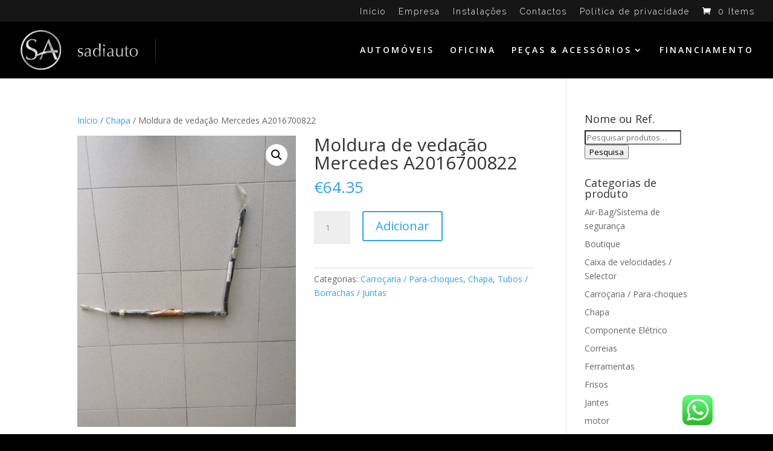

--- FILE ---
content_type: text/css
request_url: https://sadiauto.pt/wp-content/themes/pstudio/style.css?ver=4.27.4
body_size: 15
content:
/*
Theme Name:     PStudio
Description:    
Author:         PStudio
Template:       Divi

(optional values you can add: Theme URI, Author URI, Version, License, License URI, Tags, Text Domain)
*/
